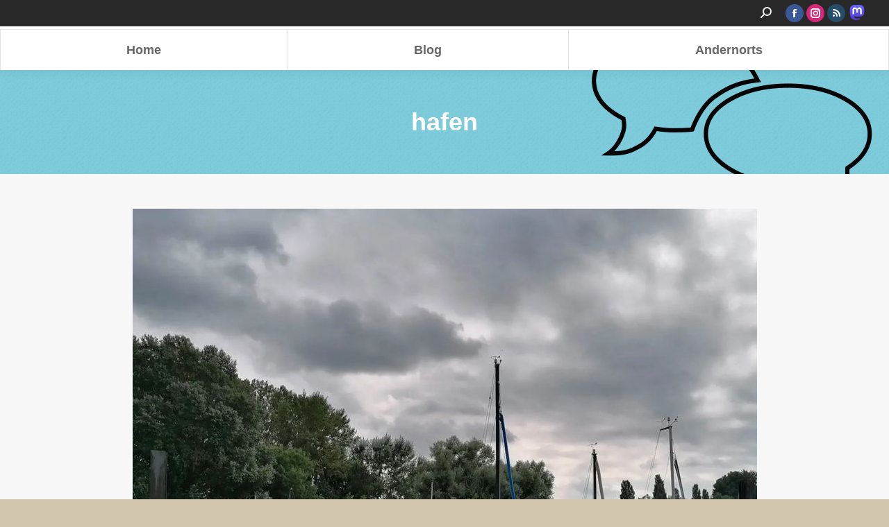

--- FILE ---
content_type: text/css
request_url: https://www.sinnundverstand.net/wp-content/themes/suv/style.css?ver=14.0.1.1
body_size: 1179
content:
/*
Theme Name: suv
Template: dt-the7
*/

/* fjalla-one-regular - latin */
@font-face {
	font-family: 'Fjalla One';
	font-style: normal;
	font-weight: 400;
	src: url('fonts/fjalla-one-v13-latin-regular.eot'); /* IE9 Compat Modes */
	src: local(''),
		 url('fonts/fjalla-one-v13-latin-regular.eot?#iefix') format('embedded-opentype'), /* IE6-IE8 */
		 url('fonts/fjalla-one-v13-latin-regular.woff2') format('woff2'), /* Super Modern Browsers */
		 url('fonts/fjalla-one-v13-latin-regular.woff') format('woff'), /* Modern Browsers */
		 url('fonts/fjalla-one-v13-latin-regular.ttf') format('truetype'), /* Safari, Android, iOS */
		 url('fonts/fjalla-one-v13-latin-regular.svg#FjallaOne') format('svg'); /* Legacy iOS */
  }

/* pt-sans-narrow-regular - latin */
@font-face {
	font-family: 'PT Sans Narrow';
	font-style: normal;
	font-weight: 400;
	src: url('fonts/pt-sans-narrow-v17-latin-regular.eot'); /* IE9 Compat Modes */
	src: local(''),
		 url('fonts/pt-sans-narrow-v17-latin-regular.eot?#iefix') format('embedded-opentype'), /* IE6-IE8 */
		 url('fonts/pt-sans-narrow-v17-latin-regular.woff2') format('woff2'), /* Super Modern Browsers */
		 url('fonts/pt-sans-narrow-v17-latin-regular.woff') format('woff'), /* Modern Browsers */
		 url('fonts/pt-sans-narrow-v17-latin-regular.ttf') format('truetype'), /* Safari, Android, iOS */
		 url('fonts/pt-sans-narrow-v17-latin-regular.svg#PTSansNarrow') format('svg'); /* Legacy iOS */
  }

@font-face {
  font-family: 'Lora';
  /* Direct the browser to your local .ttf file */
  src: url('fonts/Lora-VariableFont_wght.ttf') format('truetype') tech('variations'),
       url('fonts/Lora-VariableFont_wght.ttf') format('truetype-variations');
  /* Define the axis ranges supported by your .ttf file */
  font-weight: 400 600;
  font-display: swap;
}

h2, h3 {
    margin-top: 1em;
}
/*Header*/
.masthead .mini-search .field, .dt-mobile-header .mini-search .field {
	font: 13px / 19px "Open Sans Condensed", Helvetica, Arial, Verdana, sans-serif;
}

/*Social*/
.masthead .soc-ico.custom-bg a.facebook:before {
	background-color: #3b5998;
}
.masthead .soc-ico.custom-bg a.twitter:before {
	background-color: #55acee;
}
.masthead .soc-ico.custom-bg a.instagram:before {
	background-color: #d6267c;
}
/*.classic-header .branding .mini-widgets {
	margin:0!important;
}
.mini-widgets, .mini-widgets .text-area p, .mini-widgets .text-area p a, .mini-widgets .text-area p a img {
	margin:0!important;
	padding:0!important;
}
.classic-header .branding .mini-widgets:last-child {
	margin:0!important;
	padding:0!important;
}*/
.dt-fancy-separator.title-left, .dt-fancy-separator.title-right {
	margin:0 0 1em 0;
}
.post-meta {
	font-size: 13px;
    line-height: 24px;
    color: #333333;
}
.entry-tags {
	padding:0 0 15px 0;
}
.entry-tags a {
	color: #333333;
	background-color: rgba(117,117,117,0.11);
	position: relative;
	float: left;
	margin: 5px 10px 0 13px;
	padding: 3px 7px 3px 12px;
	border: none;
	text-decoration: none;
	font-family: Arial, sans-serif;
	font-size: 12px;
	line-height: 19px;
}
.entry-tags a:before {
    border-right-color: rgba(117,117,117,0.11);
}
.entry-tags a:before {
	position: absolute;
    top: 0;
    left: -13px;
    width: 0;
    height: 0;
    border-top: 12px solid transparent;
    border-right: 13px solid #f0f0f0;
    border-bottom: 13px solid transparent;
    content: "";
}
.entry-tags a:after {
    position: absolute;
    left: -2px;
    top: 50%;
    margin-top: -3px;
    width: 6px;
    height: 6px;
    content: "";
    -webkit-border-radius: 50%;
    border-radius: 50%;
}
.entry-tags a:after {
    background: #f7f7f7 none repeat center top;
}
.layout-list .post.bg-on {
	margin-bottom:2em;
}
.fancy-date span.entry-date {
	font-size:13px;
}

/*.blog-media img {
	border:1px solid #eee;
}*/
.wpb_single_image .vc_single_image-wrapper.vc_box_shadow_border_circle, .wpb_single_image .vc_single_image-wrapper.vc_box_shadow_border_circle img, .wpb_single_image .vc_single_image-wrapper.vc_box_shadow_circle, .wpb_single_image .vc_single_image-wrapper.vc_box_shadow_circle img, .vc_box_border_grey {
	background-color:#fff;
}
blockquote:not(.shortcode-blockquote), blockquote.shortcode-blockquote.block-style-widget, .block-style-widget {
	/*background-color:#ff7900!important;
	color:#fff;*/
}
.shortcode-action-bg h5, blockquote, blockquote *, .shortcode-pullquote {
	/*color:#fff!important;*/
}
/*.shortcode-action-bg em {
	color:#000;
}*/

/*Pingbacks*/
li.comment {
	margin-top:5px;
	margin-bottom:10px;
}
li.pingback {
	margin-bottom: 0;
}
.pingback-content {
	padding: 0;
}
/*.paginator a:not(.button-load-more) {
	text-transform:none!important;
}*/

/* Temp */
.switched-off {
	display:none;
}